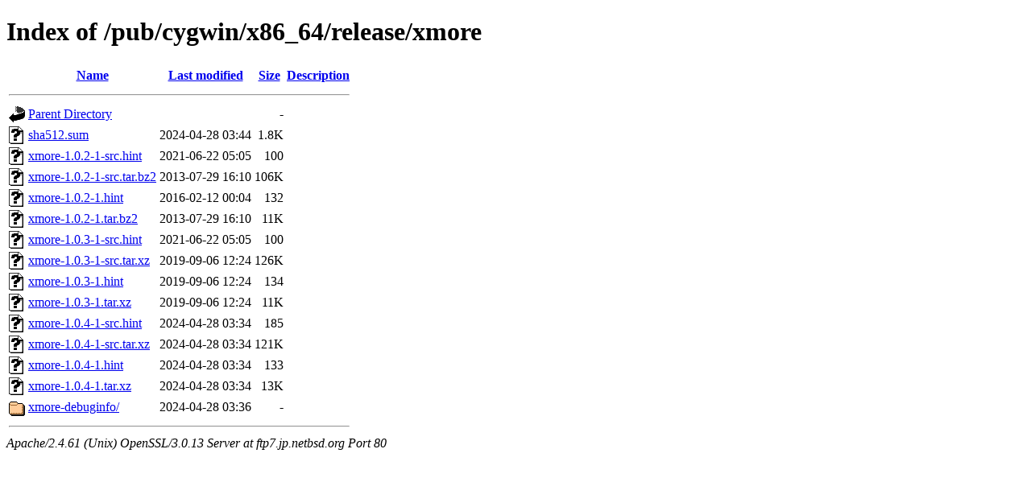

--- FILE ---
content_type: text/html;charset=ISO-8859-1
request_url: http://ftp7.jp.netbsd.org/pub/cygwin/x86_64/release/xmore/
body_size: 4068
content:
<!DOCTYPE html PUBLIC "-//W3C//DTD XHTML 1.0 Transitional//EN"
"http://www.w3.org/TR/xhtml1/DTD/xhtml1-transitional.dtd">
<html xmlns="http://www.w3.org/1999/xhtml">
 <head>
  <title>Index of /pub/cygwin/x86_64/release/xmore</title>
 </head>
 <body>
<h1>Index of /pub/cygwin/x86_64/release/xmore</h1>
  <table>
   <tr><th valign="top"><img src="/icons/blank.gif" alt="[ICO]" /></th><th><a href="?C=N;O=D">Name</a></th><th><a href="?C=M;O=A">Last modified</a></th><th><a href="?C=S;O=A">Size</a></th><th><a href="?C=D;O=A">Description</a></th></tr>
   <tr><th colspan="5"><hr /></th></tr>
<tr><td valign="top"><img src="/icons/back.gif" alt="[PARENTDIR]" /></td><td><a href="/pub/cygwin/x86_64/release/">Parent Directory</a></td><td>&nbsp;</td><td align="right">  - </td><td>&nbsp;</td></tr>
<tr><td valign="top"><img src="/icons/unknown.gif" alt="[   ]" /></td><td><a href="sha512.sum">sha512.sum</a></td><td align="right">2024-04-28 03:44  </td><td align="right">1.8K</td><td>&nbsp;</td></tr>
<tr><td valign="top"><img src="/icons/unknown.gif" alt="[   ]" /></td><td><a href="xmore-1.0.2-1-src.hint">xmore-1.0.2-1-src.hint</a></td><td align="right">2021-06-22 05:05  </td><td align="right">100 </td><td>&nbsp;</td></tr>
<tr><td valign="top"><img src="/icons/unknown.gif" alt="[   ]" /></td><td><a href="xmore-1.0.2-1-src.tar.bz2">xmore-1.0.2-1-src.tar.bz2</a></td><td align="right">2013-07-29 16:10  </td><td align="right">106K</td><td>&nbsp;</td></tr>
<tr><td valign="top"><img src="/icons/unknown.gif" alt="[   ]" /></td><td><a href="xmore-1.0.2-1.hint">xmore-1.0.2-1.hint</a></td><td align="right">2016-02-12 00:04  </td><td align="right">132 </td><td>&nbsp;</td></tr>
<tr><td valign="top"><img src="/icons/unknown.gif" alt="[   ]" /></td><td><a href="xmore-1.0.2-1.tar.bz2">xmore-1.0.2-1.tar.bz2</a></td><td align="right">2013-07-29 16:10  </td><td align="right"> 11K</td><td>&nbsp;</td></tr>
<tr><td valign="top"><img src="/icons/unknown.gif" alt="[   ]" /></td><td><a href="xmore-1.0.3-1-src.hint">xmore-1.0.3-1-src.hint</a></td><td align="right">2021-06-22 05:05  </td><td align="right">100 </td><td>&nbsp;</td></tr>
<tr><td valign="top"><img src="/icons/unknown.gif" alt="[   ]" /></td><td><a href="xmore-1.0.3-1-src.tar.xz">xmore-1.0.3-1-src.tar.xz</a></td><td align="right">2019-09-06 12:24  </td><td align="right">126K</td><td>&nbsp;</td></tr>
<tr><td valign="top"><img src="/icons/unknown.gif" alt="[   ]" /></td><td><a href="xmore-1.0.3-1.hint">xmore-1.0.3-1.hint</a></td><td align="right">2019-09-06 12:24  </td><td align="right">134 </td><td>&nbsp;</td></tr>
<tr><td valign="top"><img src="/icons/unknown.gif" alt="[   ]" /></td><td><a href="xmore-1.0.3-1.tar.xz">xmore-1.0.3-1.tar.xz</a></td><td align="right">2019-09-06 12:24  </td><td align="right"> 11K</td><td>&nbsp;</td></tr>
<tr><td valign="top"><img src="/icons/unknown.gif" alt="[   ]" /></td><td><a href="xmore-1.0.4-1-src.hint">xmore-1.0.4-1-src.hint</a></td><td align="right">2024-04-28 03:34  </td><td align="right">185 </td><td>&nbsp;</td></tr>
<tr><td valign="top"><img src="/icons/unknown.gif" alt="[   ]" /></td><td><a href="xmore-1.0.4-1-src.tar.xz">xmore-1.0.4-1-src.tar.xz</a></td><td align="right">2024-04-28 03:34  </td><td align="right">121K</td><td>&nbsp;</td></tr>
<tr><td valign="top"><img src="/icons/unknown.gif" alt="[   ]" /></td><td><a href="xmore-1.0.4-1.hint">xmore-1.0.4-1.hint</a></td><td align="right">2024-04-28 03:34  </td><td align="right">133 </td><td>&nbsp;</td></tr>
<tr><td valign="top"><img src="/icons/unknown.gif" alt="[   ]" /></td><td><a href="xmore-1.0.4-1.tar.xz">xmore-1.0.4-1.tar.xz</a></td><td align="right">2024-04-28 03:34  </td><td align="right"> 13K</td><td>&nbsp;</td></tr>
<tr><td valign="top"><img src="/icons/folder.gif" alt="[DIR]" /></td><td><a href="xmore-debuginfo/">xmore-debuginfo/</a></td><td align="right">2024-04-28 03:36  </td><td align="right">  - </td><td>&nbsp;</td></tr>
   <tr><th colspan="5"><hr /></th></tr>
</table>
<address>Apache/2.4.61 (Unix) OpenSSL/3.0.13 Server at ftp7.jp.netbsd.org Port 80</address>
</body></html>
